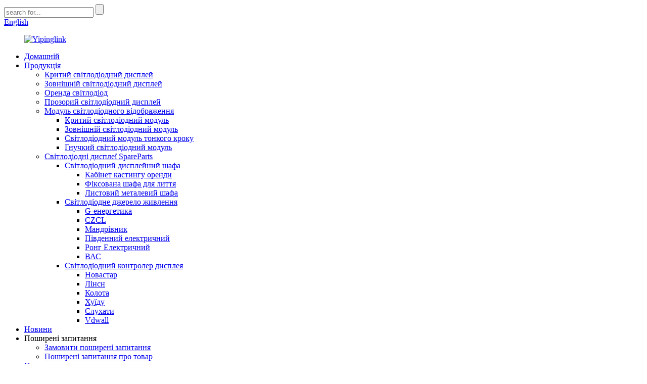

--- FILE ---
content_type: text/html
request_url: http://uk.yipinglink.com/fine-pitch-led-display-die-casting-cabinet-640x480-640x640-product/
body_size: 14579
content:
<!DOCTYPE html> <html dir="ltr" lang="uk"> <head> <meta charset="UTF-8"/> <!-- Google tag (gtag.js) --> <script async src="https://www.googletagmanager.com/gtag/js?id=AW-11128121153"></script> <script>
  window.dataLayer = window.dataLayer || [];
  function gtag(){dataLayer.push(arguments);}
  gtag('js', new Date());

  gtag('config', 'AW-11128121153');
</script>          <meta http-equiv="Content-Type" content="text/html; charset=UTF-8" /> <title>Китайський тонкий крок світлодіодний дисплей кастинг шафа 640x480 640 × 640 Виробник та постачальник | Іпінглійський</title> <meta property="fb:app_id" content="966242223397117" />  <meta name="viewport" content="width=device-width,initial-scale=1,minimum-scale=1,maximum-scale=1,user-scalable=no"> <link rel="apple-touch-icon-precomposed" href=""> <meta name="format-detection" content="telephone=no"> <meta name="apple-mobile-web-app-capable" content="yes"> <meta name="apple-mobile-web-app-status-bar-style" content="black"> <meta property="og:url" content="https://www.yipinglink.com/fine-pitch-led-display-die-casting-cabinet-640x480-640x640-product/"/> <meta property="og:title" content="China Fine Pitch LED Display Die Casting Cabinet 640X480 640×640 Manufacturer and Supplier | Yipinglian" /> <meta property="og:description" content="Specification    Module P1.25 / P1.538 / P1.667 / P1.86 / P1.875 / P2 / P2.5   Cabinet Size 640*480*48.5（mm）   Cabinet Weight 3.2kg   Cabinet Material Alufer   Single Cabinet Suit Number 6 modules per cabinet（Applicable module size 320 * 160mm）   Installation Hanging beam, fixed installation ..."/> <meta property="og:type" content="product"/> <meta property="og:image" content="https://www.yipinglink.com/uploads/Fine-Pitch-LED-Display-Die-Casting-Cabinet-640X480-640×640（图片1）.jpg"/> <meta property="og:site_name" content="https://www.yipinglink.com/"/> <link href="//cdn.globalso.com/yipinglink/style/global/style.css" rel="stylesheet" onload="this.onload=null;this.rel='stylesheet'"> <link href="//cdn.globalso.com/yipinglink/style/public/public.css" rel="stylesheet" onload="this.onload=null;this.rel='stylesheet'">  <link rel="shortcut icon" href="https://cdn.globalso.com/yipinglink/logo.png" /> <meta name="author" content="gd-admin"/> <meta name="description" itemprop="description" content="Модуль специфікації p1.25 / p1.538 / p1.667 / p1.86 / p1.875 / p2 / p2.5 Розмір шафи 640*480*48.5 （мм） вага шафи 3,2 кг шафи" />  <meta name="keywords" itemprop="keywords" content="Китайський світлодіодний дисплей, шафа для світлодіодного дисплея в приміщенні, повномасштабний світлодіодний дисплей, світлодіодна панель з високою роздільною здатністю, виробник світлодіодних контролерів, панель світлодіодного дисплея для реклами, світлодіодний екранний шафа, світлодіодна стінова шафа, водонепроникна шафа, фіксована шафа для лиття, світлодіодний дисплей, продукти" />  <link rel="canonical" href="https://www.yipinglink.com/fine-pitch-led-display-die-casting-cabinet-640x480-640x640-product/" />  <link href="//cdn.globalso.com/hide_search.css" rel="stylesheet"/><link href="//www.yipinglink.com/style/uk.html.css" rel="stylesheet"/><link rel="alternate" hreflang="uk" href="http://uk.yipinglink.com/" /></head> <body >  <div class="container"> <header class="web_head">     <div class="head_top">       <div class="layout">         <div class="head_right">           <div class="head-search">             <form  action="/search.php" method="get">           <input class="search-ipt" type="text" placeholder="search for..."  name="s" id="s" />           <input type="hidden" name="cat" value="490"/>           <input class="search-btn" type="submit"  id="searchsubmit" value="" />         <span id="btn-search"></span>         </form>           </div>           <div class="change-language ensemble">   <div class="change-language-info">     <div class="change-language-title medium-title">        <div class="language-flag language-flag-en"><a href="https://www.yipinglink.com/"><b class="country-flag"></b><span>English</span> </a></div>        <b class="language-icon"></b>      </div> 	<div class="change-language-cont sub-content">         <div class="empty"></div>     </div>   </div> </div> <!--theme244-->        </div>       </div>     </div>     <div class="head_layer">       <div class="layout">         <figure class="logo"><a href="/">                 <img src="https://cdn.globalso.com/yipinglink/e9b7c618.png" alt="Yipinglink">                 </a></figure>         <nav class="nav_wrap">           <ul class="head_nav">         <li><a href="/">Домашній</a></li> <li class="current-post-ancestor current-menu-parent"><a href="/products/">Продукція</a> <ul class="sub-menu"> 	<li><a href="/indoor-led-display/">Критий світлодіодний дисплей</a></li> 	<li><a href="/outdoor-led-display/">Зовнішній світлодіодний дисплей</a></li> 	<li><a href="/rental-led-display/">Оренда світлодіод</a></li> 	<li><a href="/transparent-led-display/">Прозорий світлодіодний дисплей</a></li> 	<li><a href="/led-display-module-products/">Модуль світлодіодного відображення</a> 	<ul class="sub-menu"> 		<li><a href="/indoor-led-module/">Критий світлодіодний модуль</a></li> 		<li><a href="/outdoor-led-module/">Зовнішній світлодіодний модуль</a></li> 		<li><a href="/fine-pitch-led-module/">Світлодіодний модуль тонкого кроку</a></li> 		<li><a href="/flexible-led-module/">Гнучкий світлодіодний модуль</a></li> 	</ul> </li> 	<li class="current-post-ancestor"><a href="/led-display-spareparts/">Світлодіодні дисплеї SpareParts</a> 	<ul class="sub-menu"> 		<li class="current-post-ancestor current-menu-parent"><a href="/led-display-cabinet/">Світлодіодний дисплейний шафа</a> 		<ul class="sub-menu"> 			<li><a href="/rental-die-casting-cabinet/">Кабінет кастингу оренди</a></li> 			<li class="current-post-ancestor current-menu-parent"><a href="/fixed-die-casting-cabinet/">Фіксована шафа для лиття</a></li> 			<li><a href="/sheet-metal-cabinet/">Листовий металевий шафа</a></li> 		</ul> </li> 		<li><a href="/led-power-supply/">Світлодіодне джерело живлення</a> 		<ul class="sub-menu"> 			<li><a href="/g-energy/">G-енергетика</a></li> 			<li><a href="/czcl/">CZCL</a></li> 			<li><a href="/meanwell/">Мандрівник</a></li> 			<li><a href="/south-electric/">Південний електричний</a></li> 			<li><a href="/rong-electric/">Ронг Електричний</a></li> 			<li><a href="/youyi-power/">ВАС</a></li> 		</ul> </li> 		<li><a href="/led-display-controller/">Світлодіодний контролер дисплея</a> 		<ul class="sub-menu"> 			<li><a href="/novastar-led-display/">Новастар</a></li> 			<li><a href="/linsn-led-display/">Лінсн</a></li> 			<li><a href="/colorlight-led-display/">Колота</a></li> 			<li><a href="/huidu/">Хуїду</a></li> 			<li><a href="/listen/">Слухати</a></li> 			<li><a href="/vdwall/">Vdwall</a></li> 		</ul> </li> 	</ul> </li> </ul> </li> <li><a href="/news/">Новини</a></li> <li><a>Поширені запитання</a> <ul class="sub-menu"> 	<li><a href="/order-faqs/">Замовити поширені запитання</a></li> 	<li><a href="/product-faqs/">Поширені запитання про товар</a></li> </ul> </li> <li><a href="/about-us/">Про нас</a></li> <li><a href="/contact-us/">Зв’яжіться з нами</a></li>       </ul>         </nav>       </div>     </div>   </header><div class="path_bar">     <div class="layout">       <ul>        <li> <a itemprop="breadcrumb" href="/">Домашній</a></li><li> <a itemprop="breadcrumb" href="/products/" title="Products">Продукція</a> </li><li> <a itemprop="breadcrumb" href="/led-display-spareparts/" title="LED Display Spareparts">Світлодіодні дисплеї SpareParts</a> </li><li> <a itemprop="breadcrumb" href="/led-display-cabinet/" title="LED Display Cabinet">Світлодіодний дисплейний шафа</a> </li><li> <a itemprop="breadcrumb" href="/fixed-die-casting-cabinet/" title="Fixed Die Casting Cabinet">Фіксована шафа для лиття</a> </li></li>       </ul>     </div>   </div> <section class="web_main page_main">   <div class="layout">    <aside class="aside">   <section class="aside-wrap">     <section class="side-widget">     <div class="side-tit-bar">       <h4 class="side-tit">Категорії</h4>     </div>     <ul class="side-cate">       <li><a href="/indoor-led-display/">Критий світлодіодний дисплей</a></li> <li><a href="/outdoor-led-display/">Зовнішній світлодіодний дисплей</a></li> <li><a href="/rental-led-display/">Оренда світлодіод</a></li> <li><a href="/transparent-led-display/">Прозорий світлодіодний дисплей</a></li> <li><a href="/led-display-module-products/">Модуль світлодіодного відображення</a> <ul class="sub-menu"> 	<li><a href="/indoor-led-module/">Критий світлодіодний модуль</a></li> 	<li><a href="/outdoor-led-module/">Зовнішній світлодіодний модуль</a></li> 	<li><a href="/fine-pitch-led-module/">Світлодіодний модуль тонкого кроку</a></li> 	<li><a href="/flexible-led-module/">Гнучкий світлодіодний модуль</a></li> </ul> </li> <li class="current-post-ancestor"><a href="/led-display-spareparts/">Світлодіодні дисплеї SpareParts</a> <ul class="sub-menu"> 	<li class="current-post-ancestor current-menu-parent"><a href="/led-display-cabinet/">Світлодіодний дисплейний шафа</a> 	<ul class="sub-menu"> 		<li><a href="/rental-die-casting-cabinet/">Кабінет кастингу оренди</a></li> 		<li class="current-post-ancestor current-menu-parent"><a href="/fixed-die-casting-cabinet/">Фіксована шафа для лиття</a></li> 		<li><a href="/sheet-metal-cabinet/">Листовий металевий шафа</a></li> 	</ul> </li> 	<li><a href="/led-power-supply/">Світлодіодне джерело живлення</a> 	<ul class="sub-menu"> 		<li><a href="/g-energy/">G-енергетика</a></li> 		<li><a href="/czcl/">CZCL</a></li> 		<li><a href="/meanwell/">Мандрівник</a></li> 		<li><a href="/south-electric/">Південний електричний</a></li> 		<li><a href="/rong-electric/">Ронг Електричний</a></li> 		<li><a href="/youyi-power/">ВАС</a></li> 	</ul> </li> 	<li><a href="/led-display-controller/">Світлодіодний контролер дисплея</a> 	<ul class="sub-menu"> 		<li><a href="/novastar-led-display/">Новастар</a></li> 		<li><a href="/linsn-led-display/">Лінсн</a></li> 		<li><a href="/colorlight-led-display/">Колота</a></li> 		<li><a href="/huidu/">Хуїду</a></li> 		<li><a href="/listen/">Слухати</a></li> 		<li><a href="/vdwall/">Vdwall</a></li> 	</ul> </li> </ul> </li>     </ul>   </section>   <div class="side-widget">     <div class="side-tit-bar">       <h2 class="side-tit">Популярні продукти</h2>     </div>     <div class="side-product-items">       <div class="items_content">         <ul >                     <li class="side_product_item">             <figure> <a  class="item-img" href="/fine-pitch-aluminum-cabinet-available-for-rental-led-display-p1-538-product/"><img src="https://cdn.globalso.com/yipinglink/640480主图031-300x300.jpg" alt="Алюмінієвий шафа тонкого кроку доступний для прокату світлодіодного дисплея P1.538"></a>               <figcaption>                 <div class="item_text"><a href="/fine-pitch-aluminum-cabinet-available-for-rental-led-display-p1-538-product/">Алюмінієвий шафа з тонкою висотою для прокату ...</a></div>               </figcaption>             </figure>             <a href="/fine-pitch-aluminum-cabinet-available-for-rental-led-display-p1-538-product/" class="add-friend"></a> </li>                     <li class="side_product_item">             <figure> <a  class="item-img" href="/indoor-p2-5-full-color-high-definition-indoor-concert-led-display-screen-product/"><img src="https://cdn.globalso.com/yipinglink/12010043-300x300.jpg" alt="Внутрішній P2.5 Повна кольорова висока визначення в приміщенні концертного екрана дисплея в приміщенні"></a>               <figcaption>                 <div class="item_text"><a href="/indoor-p2-5-full-color-high-definition-indoor-concert-led-display-screen-product/">Критий P2.5 Повна кольорова висока визначення в приміщенні ...</a></div>               </figcaption>             </figure>             <a href="/indoor-p2-5-full-color-high-definition-indoor-concert-led-display-screen-product/" class="add-friend"></a> </li>                     <li class="side_product_item">             <figure> <a  class="item-img" href="/lower-price-vertical-indoor-led-flexible-module-advertising-waterproof-flexible-led-module-product/"><img src="https://cdn.globalso.com/yipinglink/1108-300x300.jpg" alt="Нижча ціна Вертикальний внутрішній світлодіодний гнучкий модуль Реклама водонепроникна гнучкий світлодіодний модуль"></a>               <figcaption>                 <div class="item_text"><a href="/lower-price-vertical-indoor-led-flexible-module-advertising-waterproof-flexible-led-module-product/">Нижча ціна Вертикальний світлодіодний гнучкий модуль Adve ...</a></div>               </figcaption>             </figure>             <a href="/lower-price-vertical-indoor-led-flexible-module-advertising-waterproof-flexible-led-module-product/" class="add-friend"></a> </li>                     <li class="side_product_item">             <figure> <a  class="item-img" href="/rental-led-video-wall-die-casting-cabinet-p3-91-p4-81-500x500mm-500x1000mm-product/"><img src="https://cdn.globalso.com/yipinglink/Rental-LED-Video-Wall-Die-Casting-Cabinet-P3.91-P4.81-500×500mm-500×1000mm（图片7）-300x300.jpg" alt="Оренда світлодіодна відео стінка шафа для лиття P3.91 P4.81 500 × 500 мм 500 × 1000 мм"></a>               <figcaption>                 <div class="item_text"><a href="/rental-led-video-wall-die-casting-cabinet-p3-91-p4-81-500x500mm-500x1000mm-product/">Оренда світлодіодна відео -стінка шафа для лиття P3.91 P4.8 ...</a></div>               </figcaption>             </figure>             <a href="/rental-led-video-wall-die-casting-cabinet-p3-91-p4-81-500x500mm-500x1000mm-product/" class="add-friend"></a> </li>                     <li class="side_product_item">             <figure> <a  class="item-img" href="/curved-rental-die-casting-cabinet-500x500mm-500x1000mm-with-curved-locks-product/"><img src="https://cdn.globalso.com/yipinglink/Curved-Rental-Die-Casting-Cabinet-500×500mm-500×1000mm-With-Curved-Locks（图片2）-300x300.jpg" alt="Вигнута прокатна шафа для лиття 500 × 500 мм 500 × 1000 мм з вигнутими замками"></a>               <figcaption>                 <div class="item_text"><a href="/curved-rental-die-casting-cabinet-500x500mm-500x1000mm-with-curved-locks-product/">Вигнута прокатна шафа для лиття 500 × 500 мм 500 × 1000 ...</a></div>               </figcaption>             </figure>             <a href="/curved-rental-die-casting-cabinet-500x500mm-500x1000mm-with-curved-locks-product/" class="add-friend"></a> </li>                     <li class="side_product_item">             <figure> <a  class="item-img" href="/high-quality-indoor-full-color-video-p2-small-pixel-pitch-led-display-module-product/"><img src="https://cdn.globalso.com/yipinglink/196-300x300.jpg" alt="Високоякісне в приміщенні повне кольорове відео P2 Маленький модуль дисплея з великим крок Pixel Pitch"></a>               <figcaption>                 <div class="item_text"><a href="/high-quality-indoor-full-color-video-p2-small-pixel-pitch-led-display-module-product/">Високоякісне в приміщенні повне кольорове відео P2 невеликий піксель ...</a></div>               </figcaption>             </figure>             <a href="/high-quality-indoor-full-color-video-p2-small-pixel-pitch-led-display-module-product/" class="add-friend"></a> </li>                     <li class="side_product_item">             <figure> <a  class="item-img" href="/outdoor-high-refresh-p3-91-rental-led-display-module-open-space-product/"><img src="https://cdn.globalso.com/yipinglink/154-300x300.jpg" alt="Зовнішній високий оновлення P3.91 Оренда світлодіодного дисплея Модуль Відкритий простір"></a>               <figcaption>                 <div class="item_text"><a href="/outdoor-high-refresh-p3-91-rental-led-display-module-open-space-product/">Зовнішній оновлення P3.91 Модуль прокату світлодіодного дисплея ...</a></div>               </figcaption>             </figure>             <a href="/outdoor-high-refresh-p3-91-rental-led-display-module-open-space-product/" class="add-friend"></a> </li>                     <li class="side_product_item">             <figure> <a  class="item-img" href="/outdoor-waterproof-p4-81-led-display-rental-panel-commercial-led-giant-screen-product/"><img src="https://cdn.globalso.com/yipinglink/143-300x300.jpg" alt="Зовнішній водонепроникний P4.81 Світлодіодний дисплей комерційне світлодіод"></a>               <figcaption>                 <div class="item_text"><a href="/outdoor-waterproof-p4-81-led-display-rental-panel-commercial-led-giant-screen-product/">Зовнішній водонепроникний P4.81 Світлодіодний дисплей Панель прокату CO ...</a></div>               </figcaption>             </figure>             <a href="/outdoor-waterproof-p4-81-led-display-rental-panel-commercial-led-giant-screen-product/" class="add-friend"></a> </li>                     <li class="side_product_item">             <figure> <a  class="item-img" href="/p5-indoor-advertising-led-display-screen-video-wall-product/"><img src="https://cdn.globalso.com/yipinglink/136-300x300.jpg" alt="P5 в приміщенні реклами світлодіодного дисплея відео стіна"></a>               <figcaption>                 <div class="item_text"><a href="/p5-indoor-advertising-led-display-screen-video-wall-product/">P5 в приміщенні реклами світлодіодного дисплея відео стіна</a></div>               </figcaption>             </figure>             <a href="/p5-indoor-advertising-led-display-screen-video-wall-product/" class="add-friend"></a> </li>                     <li class="side_product_item">             <figure> <a  class="item-img" href="/p6-67-full-color-outdoor-led-video-wall-panel-outdoor-led-display-full-color-led-display-screen-product/"><img src="https://cdn.globalso.com/yipinglink/123-300x300.jpg" alt="P6.67 Повна кольорова зовнішня світлодіодна панель стін на відкритому світлодіодному дисплеї Повна кольорова світлодіодна дисплея"></a>               <figcaption>                 <div class="item_text"><a href="/p6-67-full-color-outdoor-led-video-wall-panel-outdoor-led-display-full-color-led-display-screen-product/">P6.67 Повна кольорова світлодіодна світлодіодна панель стін випереджає ...</a></div>               </figcaption>             </figure>             <a href="/p6-67-full-color-outdoor-led-video-wall-panel-outdoor-led-display-full-color-led-display-screen-product/" class="add-friend"></a> </li>                   </ul>       </div>     </div>   </div>     </section> </aside>    <section class="main">       <h1 class="page_title">Світлодіодний дисплей з вишуканим кастингом 640x480 640 × 640</h1>       <!-- product info -->       <section class="product-intro">         <div class="product-view" >            <!-- Piliang S-->                     <!-- Piliang E-->                     <div class="product-image"> <a class="cloud-zoom" id="zoom1" data-zoom="adjustX:0, adjustY:0" href="https://cdn.globalso.com/yipinglink/Fine-Pitch-LED-Display-Die-Casting-Cabinet-640X480-640×640（图片1）.jpg"> <img src="https://cdn.globalso.com/yipinglink/Fine-Pitch-LED-Display-Die-Casting-Cabinet-640X480-640×640（图片1）.jpg" itemprop="image" title="" alt="Світлодіодний дисплей з кастингом шафи 640x480 640 × 640 представлене зображення" style="width:100%" /></a> </div>                     <div  style="position:relative; width:100%;">             <div class="image-additional">               <ul class="swiper-wrapper">                                 <li class="swiper-slide image-item current"> <a class="cloud-zoom-gallery item"  href="https://cdn.globalso.com/yipinglink/Fine-Pitch-LED-Display-Die-Casting-Cabinet-640X480-640×640（图片1）.jpg" data-zoom="useZoom:zoom1, smallImage:https://cdn.globalso.com/yipinglink/Fine-Pitch-LED-Display-Die-Casting-Cabinet-640X480-640×640（图片1）.jpg" title=""><img src="https://cdn.globalso.com/yipinglink/Fine-Pitch-LED-Display-Die-Casting-Cabinet-640X480-640×640（图片1）-300x300.jpg" alt="Світлодіодний дисплей з вишуканим кастингом 640x480 640 × 640" /></a> </li>                                 <li class="swiper-slide image-item"> <a class="cloud-zoom-gallery item"  href="https://cdn.globalso.com/yipinglink/Fine-Pitch-LED-Display-Die-Casting-Cabinet-640X480-640×640（图片2）.jpg" data-zoom="useZoom:zoom1, smallImage:https://cdn.globalso.com/yipinglink/Fine-Pitch-LED-Display-Die-Casting-Cabinet-640X480-640×640（图片2）.jpg" title=""><img src="https://cdn.globalso.com/yipinglink/Fine-Pitch-LED-Display-Die-Casting-Cabinet-640X480-640×640（图片2）-300x300.jpg" alt="Світлодіодний дисплей з вишуканим кастингом 640x480 640 × 640" /></a> </li>                                 <li class="swiper-slide image-item"> <a class="cloud-zoom-gallery item"  href="https://cdn.globalso.com/yipinglink/Fine-Pitch-LED-Display-Die-Casting-Cabinet-640X480-640×640（图片3）.jpg" data-zoom="useZoom:zoom1, smallImage:https://cdn.globalso.com/yipinglink/Fine-Pitch-LED-Display-Die-Casting-Cabinet-640X480-640×640（图片3）.jpg" title=""><img src="https://cdn.globalso.com/yipinglink/Fine-Pitch-LED-Display-Die-Casting-Cabinet-640X480-640×640（图片3）-300x300.jpg" alt="Світлодіодний дисплей з вишуканим кастингом 640x480 640 × 640" /></a> </li>                                 <li class="swiper-slide image-item"> <a class="cloud-zoom-gallery item"  href="https://cdn.globalso.com/yipinglink/Fine-Pitch-LED-Display-Die-Casting-Cabinet-640X480-640×640（图片4）.jpg" data-zoom="useZoom:zoom1, smallImage:https://cdn.globalso.com/yipinglink/Fine-Pitch-LED-Display-Die-Casting-Cabinet-640X480-640×640（图片4）.jpg" title=""><img src="https://cdn.globalso.com/yipinglink/Fine-Pitch-LED-Display-Die-Casting-Cabinet-640X480-640×640（图片4）-300x300.jpg" alt="Світлодіодний дисплей з вишуканим кастингом 640x480 640 × 640" /></a> </li>                                 <li class="swiper-slide image-item"> <a class="cloud-zoom-gallery item"  href="https://cdn.globalso.com/yipinglink/Fine-Pitch-LED-Display-Die-Casting-Cabinet-640X480-640×640（图片5）.jpg" data-zoom="useZoom:zoom1, smallImage:https://cdn.globalso.com/yipinglink/Fine-Pitch-LED-Display-Die-Casting-Cabinet-640X480-640×640（图片5）.jpg" title=""><img src="https://cdn.globalso.com/yipinglink/Fine-Pitch-LED-Display-Die-Casting-Cabinet-640X480-640×640（图片5）-300x300.jpg" alt="Світлодіодний дисплей з вишуканим кастингом 640x480 640 × 640" /></a> </li>                                 <li class="swiper-slide image-item"> <a class="cloud-zoom-gallery item"  href="https://cdn.globalso.com/yipinglink/Fine-Pitch-LED-Display-Die-Casting-Cabinet-640X480-640×640（图片6）.jpg" data-zoom="useZoom:zoom1, smallImage:https://cdn.globalso.com/yipinglink/Fine-Pitch-LED-Display-Die-Casting-Cabinet-640X480-640×640（图片6）.jpg" title=""><img src="https://cdn.globalso.com/yipinglink/Fine-Pitch-LED-Display-Die-Casting-Cabinet-640X480-640×640（图片6）-300x300.jpg" alt="Світлодіодний дисплей з вишуканим кастингом 640x480 640 × 640" /></a> </li>                                 <li class="swiper-slide image-item"> <a class="cloud-zoom-gallery item"  href="https://cdn.globalso.com/yipinglink/Fine-Pitch-LED-Display-Die-Casting-Cabinet-640X480-640×640（图片7）.jpg" data-zoom="useZoom:zoom1, smallImage:https://cdn.globalso.com/yipinglink/Fine-Pitch-LED-Display-Die-Casting-Cabinet-640X480-640×640（图片7）.jpg" title=""><img src="https://cdn.globalso.com/yipinglink/Fine-Pitch-LED-Display-Die-Casting-Cabinet-640X480-640×640（图片7）-300x300.jpg" alt="Світлодіодний дисплей з вишуканим кастингом 640x480 640 × 640" /></a> </li>                                 <li class="swiper-slide image-item"> <a class="cloud-zoom-gallery item"  href="https://cdn.globalso.com/yipinglink/Fine-Pitch-LED-Display-Die-Casting-Cabinet-640X480-640×640（图片8）.jpg" data-zoom="useZoom:zoom1, smallImage:https://cdn.globalso.com/yipinglink/Fine-Pitch-LED-Display-Die-Casting-Cabinet-640X480-640×640（图片8）.jpg" title=""><img src="https://cdn.globalso.com/yipinglink/Fine-Pitch-LED-Display-Die-Casting-Cabinet-640X480-640×640（图片8）-300x300.jpg" alt="Світлодіодний дисплей з вишуканим кастингом 640x480 640 × 640" /></a> </li>                               </ul>               <div class="swiper-pagination swiper-pagination-white"></div>             </div>             <div class="swiper-button-next swiper-button-white"></div>             <div class="swiper-button-prev swiper-button-white"></div>           </div>         </div>         <section class="product-summary">           <div class="product-meta">             <h3>Короткий опис:</h3>             <div><ul> <li><span style="font-size: medium;">Загальна конструкція модуля, ультра невеликий відстань, ультра висока точність, може відповідати внутрішньою та зовнішньою дугою, магнітним притяганням модуля, швидкою установкою.</span></li> <li><span style="font-size: medium;">Його можна використовувати з 640 * 640, 320 * 480 та 320 * 640.</span></li> </ul> </div>             <br />                                   </div>                 <div class="product-btn-wrap">          <a href="javascript:" class="email">Запит зараз</a>          <!--       <a href="javascript:" class="priduct_btn_inquiry add_email12" style="position: relative;--> <!--    display: inline-block;--> <!--    margin: 0 0 7px 7px;--> <!--    padding: 0 10px;--> <!--    background: #2cabdf;--> <!--    color: #fff;--> <!--    vertical-align: top;--> <!--    text-transform: uppercase;--> <!--    font-size: 16px;--> <!--    line-height: 33px;--> <!--">INQUIRY NOW</a>-->          <a href="https://api.whatsapp.com/send?phone=8619806716457" class="whatsapp11">WhatsApp</a>          <a href="mailto:yipinglink@foxmail.com" class="email11">Електронна пошта</a>                         </div>                   <div class="share-this">             <div class="addthis_sharing_toolbox"></div>             </div>         </section>       </section>       <section class="tab-content-wrap product-detail">         <div class="tab-title-bar detail-tabs">           <h2 class="tab-title title current"><span>Деталі продукту</span></h2>                                          <h2 class="tab-title title"><span>Теги продукту</span></h2>                   </div>         <section class="tab-panel-wrap">           <section class="tab-panel disabled entry">             <section class="tab-panel-content">                                           <div class="fl-builder-content fl-builder-content-3451 fl-builder-content-primary fl-builder-global-templates-locked" data-post-id="3451"><div id="backllu" class="fl-row fl-row-full-width fl-row-bg-none fl-node-640fe273a4e19" data-node="640fe273a4e19"> 	<div class="fl-row-content-wrap"> 				<div class="fl-row-content fl-row-full-width fl-node-content"> 		 <div class="fl-col-group fl-node-640fe273a51f6 fl-col-group-equal-height fl-col-group-align-bottom" data-node="640fe273a51f6"> 			<div class="fl-col fl-node-640fe273a5233" data-node="640fe273a5233" style="width: 100%;"> 	<div class="fl-col-content fl-node-content"> 	<div class="fl-module fl-module-heading fl-node-640fe273a5270" data-node="640fe273a5270" data-animation-delay="0.0"> 	<div class="fl-module-content fl-node-content"> 		<h3 class="fl-heading"> 		<span class="fl-heading-text">Специфікація</span> 	</h3>	</div> </div><div class="fl-module fl-module-rich-text fl-node-641963ac725ca" data-node="641963ac725ca" data-animation-delay="0.0"> 	<div class="fl-module-content fl-node-content"> 		<div class="fl-rich-text"> 	<table border="1" cellspacing="0" cellpadding="0" align="left"> <tbody> <tr> <td valign="top" width="236"><span style="font-size: medium;">Модуль</span></td> <td valign="top" width="317"><span style="font-size: medium;">P1.25 / p1.538 / p1.667 / p1.86 / p1.875 / p2 / p2.5</span></td> </tr> <tr> <td valign="top" width="236"><span style="font-size: medium;">Розмір шафи</span></td> <td valign="top" width="317"><span style="font-size: medium;">640*480*48.5 （MM）</span></td> </tr> <tr> <td valign="top" width="236"><span style="font-size: medium;">Вага кабінету</span></td> <td valign="top" width="317"><span style="font-size: medium;">3,2 кг</span></td> </tr> <tr> <td valign="top" width="236"><span style="font-size: medium;">Матеріал кабінету</span></td> <td valign="top" width="317"><span style="font-size: medium;">Алюфер</span></td> </tr> <tr> <td valign="top" width="236"><span style="font-size: medium;">Номер костюма одиночного шафи</span></td> <td valign="top" width="317"><span style="font-size: medium;">6 модулів на шафу （застосовний розмір модуля 320 * 160 мм）</span></td> </tr> <tr> <td valign="top" width="236"><span style="font-size: medium;">Встановлення</span></td> <td valign="top" width="317"><span style="font-size: medium;">Висячий промінь, фіксована установка</span></td> </tr> <tr> <td valign="top" width="236"><span style="font-size: medium;">Використання навколишнього середовища</span></td> <td valign="top" width="317"><span style="font-size: medium;">В приміщенні</span></td> </tr> <tr> <td valign="top" width="236"><span style="font-size: medium;">Стандартні аксесуари</span></td> <td valign="top" width="317"><span style="font-size: medium;">4 швидкі замки</span></p> <p><span style="font-size: medium;">2 шпильки для розміщення</span></p> <p><span style="font-size: medium;">2 позиціонування скляних намистин</span></p> <p><span style="font-size: medium;">2 смужки потужності</span></p> <p><span style="font-size: medium;">1 Підключення шматка.</span></p> <p><span style="font-size: medium;">（Примітка: Не включайте магніти та гвинти）</span></td> </tr> </tbody> </table> </div>	</div> </div>	</div> </div>	</div> 		</div> 	</div> </div><div id="backllu" class="fl-row fl-row-full-width fl-row-bg-none fl-node-64196f3bb2330" data-node="64196f3bb2330"> 	<div class="fl-row-content-wrap"> 				<div class="fl-row-content fl-row-full-width fl-node-content"> 		 <div class="fl-col-group fl-node-64196f3bb2573 fl-col-group-equal-height fl-col-group-align-bottom" data-node="64196f3bb2573"> 			<div class="fl-col fl-node-64196f3bb25b1" data-node="64196f3bb25b1" style="width: 100%;"> 	<div class="fl-col-content fl-node-content"> 	<div class="fl-module fl-module-heading fl-node-64196f3bb25ed" data-node="64196f3bb25ed" data-animation-delay="0.0"> 	<div class="fl-module-content fl-node-content"> 		<h3 class="fl-heading"> 		<span class="fl-heading-text">Картинки</span> 	</h3>	</div> </div><div class="fl-module fl-module-photo fl-node-64197142cbe59" data-node="64197142cbe59" data-animation-delay="0.0"> 	<div class="fl-module-content fl-node-content"> 		<div class="fl-photo fl-photo-align-center" itemscope itemtype="http://schema.org/ImageObject"> 	<div class="fl-photo-content fl-photo-img-jpg"> 				<img class="fl-photo-img wp-image-3478" src="//www.yipinglink.com/uploads/Fine-Pitch-LED-Display-Die-Casting-Cabinet-640X480-640×640（图片10）.jpg" alt="Світлодіодний дисплей з вишуканим кастингом шафа 640x480 640 × 640 （图片 10）" itemprop="image"  /> 		     			</div> 	</div>	</div> </div><div class="fl-module fl-module-photo fl-node-6419715dc0601" data-node="6419715dc0601" data-animation-delay="0.0"> 	<div class="fl-module-content fl-node-content"> 		<div class="fl-photo fl-photo-align-center" itemscope itemtype="http://schema.org/ImageObject"> 	<div class="fl-photo-content fl-photo-img-jpg"> 				<img class="fl-photo-img wp-image-3479" src="//www.yipinglink.com/uploads/Fine-Pitch-LED-Display-Die-Casting-Cabinet-640X480-640×640（图片9）.jpg" alt="Світлодіодний дисплей з вишуканим кастингом 640x480 640 × 640 （图片 9）" itemprop="image"  /> 		     			</div> 	</div>	</div> </div>	</div> </div>	</div> 		</div> 	</div> </div></div><!--<div id="downaspdf">                     <a title="Download this Product as PDF" href="/downloadpdf.php?id=3451" rel="external nofollow"><span>Download as PDF</span></a>                 </div>-->                            <div class="clear"></div>                                                         <hr>               <li><b>Попередній:</b>                 <a href="/youyi-yy-d-200-5-pfc-k-series-5v-40a-led-power-supply-product/" rel="prev">Youyi yy-d-200-5-pfc-k серії 5v 40a 100 ~ 240V світлодіодний блок живлення</a>              </li>               <li><b>Далі:</b>                 <a href="/youyi-yy-d-300-5-type-i-5v-60a-led-power-supply-product/" rel="next">Youyi yy-d-300-5 типу I 5v 60a 100 ~ 240 В світлодіодного джерела живлення</a>              </li>               <hr>                           </section>           </section>                                          <section class="tab-panel disabled entry">             <section class="tab-panel-content">                           </section>           </section>                   </section>       </section>       <!--<section id="send-email" class="inquiry-form-wrap ct-inquiry-form"><script type="text/javascript" src="//www.globalso.site/form.js"></script><div class="ad_prompt">Write your message here and send it to us</div></section>-->       <div class="goods-may-like">         <h2 class="title">Категорії продуктів</h2>         <div class="layer-bd">             <div class="swiper-slider">         <ul class="swiper-wrapper">                               <li class="swiper-slide product_item">             <figure> <span class="item_img"> <img src="https://cdn.globalso.com/yipinglink/Indoor-Outdoor-960×960-Die-Casting-Aluminum-Cabinet（图片1）-300x300.jpg" alt="Зовнішній відкритий 960 × 960 Алюмінієвий шафа для лиття на модуль розміром 320 × 160 мм"><a href="/indoor-outdoor-960x960-die-casting-aluminum-cabinet-for-320x160mm-size-module-product/" title="Indoor Outdoor 960×960 Die Casting Aluminum Cabinet For 320×160mm Size Module"></a> </span>               <figcaption>                 <h3 class="item_title"><a href="/indoor-outdoor-960x960-die-casting-aluminum-cabinet-for-320x160mm-size-module-product/" title="Indoor Outdoor 960×960 Die Casting Aluminum Cabinet For 320×160mm Size Module">Внутрішній відкритий 960 × 960 Алюмінієва кабіна лиття ...</a></h3>               </figcaption>             </figure>           </li>                     <li class="swiper-slide product_item">             <figure> <span class="item_img"> <img src="https://cdn.globalso.com/yipinglink/Die-Casting-MG-Cabinet-960×960（图片4）-300x300.jpg" alt="Реклама фіксована установка світлодіодного дисплея Кастинг Mg Chainet 960 × 960"><a href="/advertising-fixed-installation-led-display-die-casting-mg-cabinet-960x960-product/" title="Advertising Fixed Installation LED Display Die Casting MG Cabinet 960×960"></a> </span>               <figcaption>                 <h3 class="item_title"><a href="/advertising-fixed-installation-led-display-die-casting-mg-cabinet-960x960-product/" title="Advertising Fixed Installation LED Display Die Casting MG Cabinet 960×960">Реклама фіксована інсталяційна світлодіодна дисплея ...</a></h3>               </figcaption>             </figure>           </li>                     <li class="swiper-slide product_item">             <figure> <span class="item_img"> <img src="https://cdn.globalso.com/yipinglink/Die-Casting-Cabinet-960×960（图片4）-300x300.jpg" alt="P2.5 P4 P5 P6 P8 P10 шафа для лиття 960 × 960"><a href="/p2-5-p4-p5-p6-p8-p10-die-casting-cabinet-960x960-product/" title="P2.5 P4 P5 P6 P8 P10 Die Casting Cabinet 960×960"></a> </span>               <figcaption>                 <h3 class="item_title"><a href="/p2-5-p4-p5-p6-p8-p10-die-casting-cabinet-960x960-product/" title="P2.5 P4 P5 P6 P8 P10 Die Casting Cabinet 960×960">P2.5 P4 P5 P6 P8 P10 шафа для лиття 960 × 960</a></h3>               </figcaption>             </figure>           </li>                     <li class="swiper-slide product_item">             <figure> <span class="item_img"> <img src="https://cdn.globalso.com/yipinglink/640C-1-300x300.jpg" alt="640 × 640 в приміщенні та зовнішній шафа з алюмінієвої штампування для модуля 320x160mm"><a href="/640x640-indoor-and-outdoor-ledc-aluminum-die-casting-cabinet-for-320x160mm-module-size-product/" title="640&#215;640 Indoor And Outdoor LEDC Aluminum Die Casting Cabinet For 320x160mm Module Size"></a> </span>               <figcaption>                 <h3 class="item_title"><a href="/640x640-indoor-and-outdoor-ledc-aluminum-die-casting-cabinet-for-320x160mm-module-size-product/" title="640&#215;640 Indoor And Outdoor LEDC Aluminum Die Casting Cabinet For 320x160mm Module Size">640 × 640 в приміщенні та зовнішній LEDC Алюміній D ...</a></h3>               </figcaption>             </figure>           </li>                     <li class="swiper-slide product_item">             <figure> <span class="item_img"> <img src="https://cdn.globalso.com/yipinglink/576F（图片1）-300x300.jpg" alt="P3 P4.8 P6 в приміщенні та відкритий штамп алюмінієвого шафи 576*576"><a href="/p3-p4-8-p6-indoor-and-outdoor-die-casting-aluminum-cabinet-576576-product/" title="P3 P4.8 P6 Indoor and Outdoor Die Casting Aluminum Cabinet 576*576"></a> </span>               <figcaption>                 <h3 class="item_title"><a href="/p3-p4-8-p6-indoor-and-outdoor-die-casting-aluminum-cabinet-576576-product/" title="P3 P4.8 P6 Indoor and Outdoor Die Casting Aluminum Cabinet 576*576">P3 P4.8 P6 в приміщенні та відкритих випускниках кастингу ...</a></h3>               </figcaption>             </figure>           </li>                             </ul>         </div>         <div class="swiper-control">               <span class="swiper-button-prev"></span>               <span class="swiper-button-next"></span>             </div>             </div>       </div>       </section>   </div> </section> <div class="clear"></div> <!--<section class="company_subscribe">--> <!--    <div class="layout flex_row">--> <!--      <div class="subscribe_cont wow fadeInLeftA">--> <!--        <h2 class="subscribe_title">Want the best offer ?</h2>--> <!--        <p class="subscribe_desc">Contact us now</p>--> <!--      </div>--> <!--      <div class="learn_more wow fadeInRightA">--> <!--        <a href="javascript:" class="sys_btn button">Inquiry Now<br>Reply to you as soon as possible</a>--> <!--      </div>--> <!--    </div>--> <!--  </section>-->  <footer class="web_footer">     <div class="foot_service">     <div class="layout">       <div class="foot_items">         <div class="foot_item foot_item_nav wow fadeInLeftA" data-wow-delay=".1s">           <h3 class="title">Навігація</h3>           <div class="foot_item_bd">             <ul class="foot_txt_list">             <li><a href="/contact-us/">Зв’яжіться з нами</a></li> <li><a href="/about-us/">Про нас</a></li> <li><a href="/order-faqs/">Поширені запитання</a></li> <li><a href="/news/">Новини</a></li>             </ul>           </div>         </div>         <div class="foot_item foot_item_product wow fadeInLeftA" data-wow-delay=".2s">           <h3 class="title">Продукція</h3>           <div class="foot_item_bd">             <ul class="foot_txt_list">             <li><a href="/indoor-led-display/">Критий світлодіодний дисплей</a></li> <li><a href="/outdoor-led-display/">Зовнішній світлодіодний дисплей</a></li> <li><a href="/rental-led-display/">Оренда світлодіод</a></li> <li><a href="/transparent-led-display/">Прозорий світлодіодний дисплей</a></li> <li><a href="/led-display-module-products/">Модуль світлодіодного відображення</a></li> <li class="current-post-ancestor"><a href="/led-display-spareparts/">Світлодіодні дисплеї SpareParts</a></li>             </ul>           </div>         </div>         <div class="foot_item foot_item_follow wow fadeInLeftA" data-wow-delay=".3s">           <div class="foot_item_bd">             <ul class="foot_sns">                             <li><a target="_blank" href="https://www.facebook.com/"><span class="sns_ico"><img src="https://cdn.globalso.com/yipinglink/facebook.png" alt="Facebook"></span><span class="sns_name">Facebook</span></a></li>                             <li><a target="_blank" href=""><span class="sns_ico"><img src="https://cdn.globalso.com/yipinglink/linkedin.png" alt="LinkedIn"></span><span class="sns_name">LinkedIn</span></a></li>                             <li><a target="_blank" href=""><span class="sns_ico"><img src="https://cdn.globalso.com/yipinglink/twitter.png" alt="твіттер"></span><span class="sns_name">твіттер</span></a></li>                             <li><a target="_blank" href="https://www.youtube.com/@yipinglink-led-display/featured"><span class="sns_ico"><img src="https://cdn.globalso.com/yipinglink/youtube.png" alt="YouTube"></span><span class="sns_name">YouTube</span></a></li>                                  </ul>           </div>         </div>         <div class="foot_item foot_item_contact wow fadeInLeftA" data-wow-delay=".4s">           <h3 class="title">Зв’яжіться з нами</h3>           <div class="foot_item_bd">             <address>             <ul>                             <li><span class="item_label">WeChat:</span><span class="item_val"><a class="tel_link">Yipinglink</a></span></li>             <li><span class="item_label">WhatsApp:</span><span class="item_val"><a href="https://api.whatsapp.com/send?phone=8619806716457" target="_blank">+86 19806716457</a></span></li>              <li><span class="item_label">Електронна пошта:</span><span class="item_val"><a href="mailto:yipinglink@foxmail.com">yipinglink@foxmail.com</a></span></li>               <li><span class="item_label">Адреса:</span><span class="item_val">Будівництво 1, будівля технологій GEYA, вулиця Матян, район Гуанмін, Шеньчжень, Гуандун.</span></li>            </ul>             </address>           </div>         </div>       </div>     </div>     </div>     <div class="copyright">© Copyright - 2010-2024: Усі права захищені.<a href="/sitemap.xml">Мая</a>,          <!--<a href='https://www.yipinglink.com/professional-factory-supplier-china/' title='Professional factory supplier China'>Professional factory supplier China</a>,  <a href='https://www.yipinglink.com/best-price/' title='Best price'>Best price</a>,  <a href='https://www.yipinglink.com/full-color-led-display-2/' title='Full color LED display'>Full color LED display</a>,  <a href='https://www.yipinglink.com/china-led-display/' title='China LED Display'>China LED Display</a>,  <a href='https://www.yipinglink.com/led-video-wall/' title='Led Video Wall'>Led Video Wall</a>,  <a href='https://www.yipinglink.com/led-screen-cabinet/' title='LED screen cabinet'>LED screen cabinet</a>, -->         <a href="/indoor-p2-5-led-display/">Критий світлодіодний дисплей P2.5</a>,         <a href="/outdoor-p10-led-display/">Зовнішній світлодіодний дисплей P10</a>,         <a href="/p3-91-rental-led-video-wall/">P3.91 Оренда світлодіодної стіни</a>,         <a href="/led-display-module/">Модуль світлодіодного відображення</a>,<a href="/novastar-video-processor/">Відеопроцесор Novastar</a>         <a href="/products/">Всі продукти</a>          </div>   </footer>  <ul class="right_nav">          <li>          <div class="iconBox oln_ser">               <img src='//cdn.globalso.com/yipinglink/style/global/img/demo/whatsapp.png' alt="тел">             <h4>WhatsApp</h4>          </div>          <div class="hideBox">             <div class="hb">                <h5>WhatsApp</h5>                <div class="fonttalk">                     <p><a target="_blank" href="https://api.whatsapp.com/send?phone=19806716457" >+19806716457</a></p>                                 </div>                <div class="fonttalk">                                     </div>             </div>          </div>       </li>        <li >          <div class="iconBox oln_ser">               <img src='//cdn.globalso.com/yipinglink/style/global/img/demo/email.png' alt="електронна пошта">             <h4>Електронна пошта</h4>          </div>          <div class="hideBox">             <div class="hb">                <h5>Електронна пошта</h5>                <div class="fonttalk">                     <p><a href="mailto:yipinglink@foxmail.com">yipinglink@foxmail.com</a></p>                    <p><a href="mailto:"></a></p>                                    </div>                <div class="fonttalk">                                     </div>             </div>          </div>       </li>    <li>          <div class="iconBox oln_ser">               <img src='//cdn.globalso.com/yipinglink/style/global/img/demo/tel.png' alt="тел">             <h4>Телефон</h4>          </div>          <div class="hideBox">             <div class="hb">                <h5>Тел</h5>                <div class="fonttalk">                     <p><a href="tel:+86 19806716457">+86 19806716457</a></p>                                    </div>                <div class="fonttalk">                                     </div>             </div>          </div>       </li>        <!--<li>-->     <!--     <div class="iconBox">-->     <!--        <img src='/style/global/img/demo/weixing.png'>-->     <!--        <h4>WeChat</h4>-->     <!--     </div>-->     <!--     <div class="hideBox">-->     <!--        <div class="hb">-->                <!--<h5>Judy</h5>-->     <!--                                <img src="/style/global/img/demo/weixin.png" alt="weixin">-->     <!--                        </div>-->      <!--     </div>-->     <!--  </li>-->  <!--------------TOP按钮------------------>     <li class="iconBoxa">          <div class="iconBox top">              <img src='//cdn.globalso.com/yipinglink/style/global/img/demo/top.png'>             <h4>Топ</h4>          </div>     </li>     </ul>   <div class="inquiry-pop-bd">   <div class="inquiry-pop"> <i class="ico-close-pop" onclick="hideMsgPop();"></i>      <script type="text/javascript" src="//www.globalso.site/form.js"></script>    </div> </div> </div>  <script type="text/javascript" src="//cdn.globalso.com/yipinglink/style/global/js/jquery.min.js"></script>  <script type="text/javascript" src="//cdn.globalso.com/yipinglink/style/global/js/common.js"></script> <script type="text/javascript" src="//cdn.globalso.com/yipinglink/style/public/public.js"></script>  <!-- begin XHL code--> <script>
if(!window._XHL){
    (function (x, h, l, j, s) {
        x[j] = x[j] || function () {
            (x[j].a = x[j].a || []).push(arguments)
        };
        s = h.createElement(l);
        z = h.getElementsByTagName(l)[0];
        s.async = true;
        s.charset = 'UTF-8';
        s.src = 'https://libtx.leadscloud.com/xhltrackingwithchat.js';
        z.parentNode.insertBefore(s, z);
    })(window, document, 'script', '_XHL');
    _XHL("entID", 11968)
}
</script> <!--end XHL code--> <script>
function getCookie(name) {
    var arg = name + "=";
    var alen = arg.length;
    var clen = document.cookie.length;
    var i = 0;
    while (i < clen) {
        var j = i + alen;
        if (document.cookie.substring(i, j) == arg) return getCookieVal(j);
        i = document.cookie.indexOf(" ", i) + 1;
        if (i == 0) break;
    }
    return null;
}
function setCookie(name, value) {
    var expDate = new Date();
    var argv = setCookie.arguments;
    var argc = setCookie.arguments.length;
    var expires = (argc > 2) ? argv[2] : null;
    var path = (argc > 3) ? argv[3] : null;
    var domain = (argc > 4) ? argv[4] : null;
    var secure = (argc > 5) ? argv[5] : false;
    if (expires != null) {
        expDate.setTime(expDate.getTime() + expires);
    }
    document.cookie = name + "=" + escape(value) + ((expires == null) ? "": ("; expires=" + expDate.toUTCString())) + ((path == null) ? "": ("; path=" + path)) + ((domain == null) ? "": ("; domain=" + domain)) + ((secure == true) ? "; secure": "");
}
function getCookieVal(offset) {
    var endstr = document.cookie.indexOf(";", offset);
    if (endstr == -1) endstr = document.cookie.length;
    return unescape(document.cookie.substring(offset, endstr));
}

var firstshow = 0;
var cfstatshowcookie = getCookie('easyiit_stats');
if (cfstatshowcookie != 1) {
    a = new Date();
    h = a.getHours();
    m = a.getMinutes();
    s = a.getSeconds();
    sparetime = 1000 * 60 * 60 * 24 * 1 - (h * 3600 + m * 60 + s) * 1000 - 1;
    setCookie('easyiit_stats', 1, sparetime, '/');
    firstshow = 1;
}
if (!navigator.cookieEnabled) {
    firstshow = 0;
}
var referrer = escape(document.referrer);
var currweb = escape(location.href);
var screenwidth = screen.width;
var screenheight = screen.height;
var screencolordepth = screen.colorDepth;
$(function($){
   $.get("https://www.yipinglink.com/statistic.php", { action:'stats_init', assort:0, referrer:referrer, currweb:currweb , firstshow:firstshow ,screenwidth:screenwidth, screenheight: screenheight, screencolordepth: screencolordepth, ranstr: Math.random()},function(data){}, "json");
			
});
</script>  <script type="text/javascript">

if(typeof jQuery == 'undefined' || typeof jQuery.fn.on == 'undefined') {
	document.write('<script src="https://www.yipinglink.com/wp-content/plugins/bb-plugin/js/jquery.js"><\/script>');
	document.write('<script src="https://www.yipinglink.com/wp-content/plugins/bb-plugin/js/jquery.migrate.min.js"><\/script>');
}

</script><ul class="prisna-wp-translate-seo" id="prisna-translator-seo"><li class="language-flag language-flag-en"><a href="https://www.yipinglink.com/fine-pitch-led-display-die-casting-cabinet-640x480-640x640-product/" title="English" target="_blank"><b class="country-flag"></b><span>English</span></a></li><li class="language-flag language-flag-fr"><a href="http://fr.yipinglink.com/fine-pitch-led-display-die-casting-cabinet-640x480-640x640-product/" title="French" target="_blank"><b class="country-flag"></b><span>French</span></a></li><li class="language-flag language-flag-de"><a href="http://de.yipinglink.com/fine-pitch-led-display-die-casting-cabinet-640x480-640x640-product/" title="German" target="_blank"><b class="country-flag"></b><span>German</span></a></li><li class="language-flag language-flag-pt"><a href="http://pt.yipinglink.com/fine-pitch-led-display-die-casting-cabinet-640x480-640x640-product/" title="Portuguese" target="_blank"><b class="country-flag"></b><span>Portuguese</span></a></li><li class="language-flag language-flag-es"><a href="http://es.yipinglink.com/fine-pitch-led-display-die-casting-cabinet-640x480-640x640-product/" title="Spanish" target="_blank"><b class="country-flag"></b><span>Spanish</span></a></li><li class="language-flag language-flag-ru"><a href="http://ru.yipinglink.com/fine-pitch-led-display-die-casting-cabinet-640x480-640x640-product/" title="Russian" target="_blank"><b class="country-flag"></b><span>Russian</span></a></li><li class="language-flag language-flag-ja"><a href="http://ja.yipinglink.com/fine-pitch-led-display-die-casting-cabinet-640x480-640x640-product/" title="Japanese" target="_blank"><b class="country-flag"></b><span>Japanese</span></a></li><li class="language-flag language-flag-ko"><a href="http://ko.yipinglink.com/fine-pitch-led-display-die-casting-cabinet-640x480-640x640-product/" title="Korean" target="_blank"><b class="country-flag"></b><span>Korean</span></a></li><li class="language-flag language-flag-ar"><a href="http://ar.yipinglink.com/fine-pitch-led-display-die-casting-cabinet-640x480-640x640-product/" title="Arabic" target="_blank"><b class="country-flag"></b><span>Arabic</span></a></li><li class="language-flag language-flag-ga"><a href="http://ga.yipinglink.com/fine-pitch-led-display-die-casting-cabinet-640x480-640x640-product/" title="Irish" target="_blank"><b class="country-flag"></b><span>Irish</span></a></li><li class="language-flag language-flag-el"><a href="http://el.yipinglink.com/fine-pitch-led-display-die-casting-cabinet-640x480-640x640-product/" title="Greek" target="_blank"><b class="country-flag"></b><span>Greek</span></a></li><li class="language-flag language-flag-tr"><a href="http://tr.yipinglink.com/fine-pitch-led-display-die-casting-cabinet-640x480-640x640-product/" title="Turkish" target="_blank"><b class="country-flag"></b><span>Turkish</span></a></li><li class="language-flag language-flag-it"><a href="http://it.yipinglink.com/fine-pitch-led-display-die-casting-cabinet-640x480-640x640-product/" title="Italian" target="_blank"><b class="country-flag"></b><span>Italian</span></a></li><li class="language-flag language-flag-da"><a href="http://da.yipinglink.com/fine-pitch-led-display-die-casting-cabinet-640x480-640x640-product/" title="Danish" target="_blank"><b class="country-flag"></b><span>Danish</span></a></li><li class="language-flag language-flag-ro"><a href="http://ro.yipinglink.com/fine-pitch-led-display-die-casting-cabinet-640x480-640x640-product/" title="Romanian" target="_blank"><b class="country-flag"></b><span>Romanian</span></a></li><li class="language-flag language-flag-id"><a href="http://id.yipinglink.com/fine-pitch-led-display-die-casting-cabinet-640x480-640x640-product/" title="Indonesian" target="_blank"><b class="country-flag"></b><span>Indonesian</span></a></li><li class="language-flag language-flag-cs"><a href="http://cs.yipinglink.com/fine-pitch-led-display-die-casting-cabinet-640x480-640x640-product/" title="Czech" target="_blank"><b class="country-flag"></b><span>Czech</span></a></li><li class="language-flag language-flag-af"><a href="http://af.yipinglink.com/fine-pitch-led-display-die-casting-cabinet-640x480-640x640-product/" title="Afrikaans" target="_blank"><b class="country-flag"></b><span>Afrikaans</span></a></li><li class="language-flag language-flag-sv"><a href="http://sv.yipinglink.com/fine-pitch-led-display-die-casting-cabinet-640x480-640x640-product/" title="Swedish" target="_blank"><b class="country-flag"></b><span>Swedish</span></a></li><li class="language-flag language-flag-pl"><a href="http://pl.yipinglink.com/fine-pitch-led-display-die-casting-cabinet-640x480-640x640-product/" title="Polish" target="_blank"><b class="country-flag"></b><span>Polish</span></a></li><li class="language-flag language-flag-eu"><a href="http://eu.yipinglink.com/fine-pitch-led-display-die-casting-cabinet-640x480-640x640-product/" title="Basque" target="_blank"><b class="country-flag"></b><span>Basque</span></a></li><li class="language-flag language-flag-ca"><a href="http://ca.yipinglink.com/fine-pitch-led-display-die-casting-cabinet-640x480-640x640-product/" title="Catalan" target="_blank"><b class="country-flag"></b><span>Catalan</span></a></li><li class="language-flag language-flag-eo"><a href="http://eo.yipinglink.com/fine-pitch-led-display-die-casting-cabinet-640x480-640x640-product/" title="Esperanto" target="_blank"><b class="country-flag"></b><span>Esperanto</span></a></li><li class="language-flag language-flag-hi"><a href="http://hi.yipinglink.com/fine-pitch-led-display-die-casting-cabinet-640x480-640x640-product/" title="Hindi" target="_blank"><b class="country-flag"></b><span>Hindi</span></a></li><li class="language-flag language-flag-lo"><a href="http://lo.yipinglink.com/fine-pitch-led-display-die-casting-cabinet-640x480-640x640-product/" title="Lao" target="_blank"><b class="country-flag"></b><span>Lao</span></a></li><li class="language-flag language-flag-sq"><a href="http://sq.yipinglink.com/fine-pitch-led-display-die-casting-cabinet-640x480-640x640-product/" title="Albanian" target="_blank"><b class="country-flag"></b><span>Albanian</span></a></li><li class="language-flag language-flag-am"><a href="http://am.yipinglink.com/fine-pitch-led-display-die-casting-cabinet-640x480-640x640-product/" title="Amharic" target="_blank"><b class="country-flag"></b><span>Amharic</span></a></li><li class="language-flag language-flag-hy"><a href="http://hy.yipinglink.com/fine-pitch-led-display-die-casting-cabinet-640x480-640x640-product/" title="Armenian" target="_blank"><b class="country-flag"></b><span>Armenian</span></a></li><li class="language-flag language-flag-az"><a href="http://az.yipinglink.com/fine-pitch-led-display-die-casting-cabinet-640x480-640x640-product/" title="Azerbaijani" target="_blank"><b class="country-flag"></b><span>Azerbaijani</span></a></li><li class="language-flag language-flag-be"><a href="http://be.yipinglink.com/fine-pitch-led-display-die-casting-cabinet-640x480-640x640-product/" title="Belarusian" target="_blank"><b class="country-flag"></b><span>Belarusian</span></a></li><li class="language-flag language-flag-bn"><a href="http://bn.yipinglink.com/fine-pitch-led-display-die-casting-cabinet-640x480-640x640-product/" title="Bengali" target="_blank"><b class="country-flag"></b><span>Bengali</span></a></li><li class="language-flag language-flag-bs"><a href="http://bs.yipinglink.com/fine-pitch-led-display-die-casting-cabinet-640x480-640x640-product/" title="Bosnian" target="_blank"><b class="country-flag"></b><span>Bosnian</span></a></li><li class="language-flag language-flag-bg"><a href="http://bg.yipinglink.com/fine-pitch-led-display-die-casting-cabinet-640x480-640x640-product/" title="Bulgarian" target="_blank"><b class="country-flag"></b><span>Bulgarian</span></a></li><li class="language-flag language-flag-ceb"><a href="http://ceb.yipinglink.com/fine-pitch-led-display-die-casting-cabinet-640x480-640x640-product/" title="Cebuano" target="_blank"><b class="country-flag"></b><span>Cebuano</span></a></li><li class="language-flag language-flag-ny"><a href="http://ny.yipinglink.com/fine-pitch-led-display-die-casting-cabinet-640x480-640x640-product/" title="Chichewa" target="_blank"><b class="country-flag"></b><span>Chichewa</span></a></li><li class="language-flag language-flag-co"><a href="http://co.yipinglink.com/fine-pitch-led-display-die-casting-cabinet-640x480-640x640-product/" title="Corsican" target="_blank"><b class="country-flag"></b><span>Corsican</span></a></li><li class="language-flag language-flag-hr"><a href="http://hr.yipinglink.com/fine-pitch-led-display-die-casting-cabinet-640x480-640x640-product/" title="Croatian" target="_blank"><b class="country-flag"></b><span>Croatian</span></a></li><li class="language-flag language-flag-nl"><a href="http://nl.yipinglink.com/fine-pitch-led-display-die-casting-cabinet-640x480-640x640-product/" title="Dutch" target="_blank"><b class="country-flag"></b><span>Dutch</span></a></li><li class="language-flag language-flag-et"><a href="http://et.yipinglink.com/fine-pitch-led-display-die-casting-cabinet-640x480-640x640-product/" title="Estonian" target="_blank"><b class="country-flag"></b><span>Estonian</span></a></li><li class="language-flag language-flag-tl"><a href="http://tl.yipinglink.com/fine-pitch-led-display-die-casting-cabinet-640x480-640x640-product/" title="Filipino" target="_blank"><b class="country-flag"></b><span>Filipino</span></a></li><li class="language-flag language-flag-fi"><a href="http://fi.yipinglink.com/fine-pitch-led-display-die-casting-cabinet-640x480-640x640-product/" title="Finnish" target="_blank"><b class="country-flag"></b><span>Finnish</span></a></li><li class="language-flag language-flag-fy"><a href="http://fy.yipinglink.com/fine-pitch-led-display-die-casting-cabinet-640x480-640x640-product/" title="Frisian" target="_blank"><b class="country-flag"></b><span>Frisian</span></a></li><li class="language-flag language-flag-gl"><a href="http://gl.yipinglink.com/fine-pitch-led-display-die-casting-cabinet-640x480-640x640-product/" title="Galician" target="_blank"><b class="country-flag"></b><span>Galician</span></a></li><li class="language-flag language-flag-ka"><a href="http://ka.yipinglink.com/fine-pitch-led-display-die-casting-cabinet-640x480-640x640-product/" title="Georgian" target="_blank"><b class="country-flag"></b><span>Georgian</span></a></li><li class="language-flag language-flag-gu"><a href="http://gu.yipinglink.com/fine-pitch-led-display-die-casting-cabinet-640x480-640x640-product/" title="Gujarati" target="_blank"><b class="country-flag"></b><span>Gujarati</span></a></li><li class="language-flag language-flag-ht"><a href="http://ht.yipinglink.com/fine-pitch-led-display-die-casting-cabinet-640x480-640x640-product/" title="Haitian" target="_blank"><b class="country-flag"></b><span>Haitian</span></a></li><li class="language-flag language-flag-ha"><a href="http://ha.yipinglink.com/fine-pitch-led-display-die-casting-cabinet-640x480-640x640-product/" title="Hausa" target="_blank"><b class="country-flag"></b><span>Hausa</span></a></li><li class="language-flag language-flag-haw"><a href="http://haw.yipinglink.com/fine-pitch-led-display-die-casting-cabinet-640x480-640x640-product/" title="Hawaiian" target="_blank"><b class="country-flag"></b><span>Hawaiian</span></a></li><li class="language-flag language-flag-iw"><a href="http://iw.yipinglink.com/fine-pitch-led-display-die-casting-cabinet-640x480-640x640-product/" title="Hebrew" target="_blank"><b class="country-flag"></b><span>Hebrew</span></a></li><li class="language-flag language-flag-hmn"><a href="http://hmn.yipinglink.com/fine-pitch-led-display-die-casting-cabinet-640x480-640x640-product/" title="Hmong" target="_blank"><b class="country-flag"></b><span>Hmong</span></a></li><li class="language-flag language-flag-hu"><a href="http://hu.yipinglink.com/fine-pitch-led-display-die-casting-cabinet-640x480-640x640-product/" title="Hungarian" target="_blank"><b class="country-flag"></b><span>Hungarian</span></a></li><li class="language-flag language-flag-is"><a href="http://is.yipinglink.com/fine-pitch-led-display-die-casting-cabinet-640x480-640x640-product/" title="Icelandic" target="_blank"><b class="country-flag"></b><span>Icelandic</span></a></li><li class="language-flag language-flag-ig"><a href="http://ig.yipinglink.com/fine-pitch-led-display-die-casting-cabinet-640x480-640x640-product/" title="Igbo" target="_blank"><b class="country-flag"></b><span>Igbo</span></a></li><li class="language-flag language-flag-jw"><a href="http://jw.yipinglink.com/fine-pitch-led-display-die-casting-cabinet-640x480-640x640-product/" title="Javanese" target="_blank"><b class="country-flag"></b><span>Javanese</span></a></li><li class="language-flag language-flag-kn"><a href="http://kn.yipinglink.com/fine-pitch-led-display-die-casting-cabinet-640x480-640x640-product/" title="Kannada" target="_blank"><b class="country-flag"></b><span>Kannada</span></a></li><li class="language-flag language-flag-kk"><a href="http://kk.yipinglink.com/fine-pitch-led-display-die-casting-cabinet-640x480-640x640-product/" title="Kazakh" target="_blank"><b class="country-flag"></b><span>Kazakh</span></a></li><li class="language-flag language-flag-km"><a href="http://km.yipinglink.com/fine-pitch-led-display-die-casting-cabinet-640x480-640x640-product/" title="Khmer" target="_blank"><b class="country-flag"></b><span>Khmer</span></a></li><li class="language-flag language-flag-ku"><a href="http://ku.yipinglink.com/fine-pitch-led-display-die-casting-cabinet-640x480-640x640-product/" title="Kurdish" target="_blank"><b class="country-flag"></b><span>Kurdish</span></a></li><li class="language-flag language-flag-ky"><a href="http://ky.yipinglink.com/fine-pitch-led-display-die-casting-cabinet-640x480-640x640-product/" title="Kyrgyz" target="_blank"><b class="country-flag"></b><span>Kyrgyz</span></a></li><li class="language-flag language-flag-la"><a href="http://la.yipinglink.com/fine-pitch-led-display-die-casting-cabinet-640x480-640x640-product/" title="Latin" target="_blank"><b class="country-flag"></b><span>Latin</span></a></li><li class="language-flag language-flag-lv"><a href="http://lv.yipinglink.com/fine-pitch-led-display-die-casting-cabinet-640x480-640x640-product/" title="Latvian" target="_blank"><b class="country-flag"></b><span>Latvian</span></a></li><li class="language-flag language-flag-lt"><a href="http://lt.yipinglink.com/fine-pitch-led-display-die-casting-cabinet-640x480-640x640-product/" title="Lithuanian" target="_blank"><b class="country-flag"></b><span>Lithuanian</span></a></li><li class="language-flag language-flag-lb"><a href="http://lb.yipinglink.com/fine-pitch-led-display-die-casting-cabinet-640x480-640x640-product/" title="Luxembou.." target="_blank"><b class="country-flag"></b><span>Luxembou..</span></a></li><li class="language-flag language-flag-mk"><a href="http://mk.yipinglink.com/fine-pitch-led-display-die-casting-cabinet-640x480-640x640-product/" title="Macedonian" target="_blank"><b class="country-flag"></b><span>Macedonian</span></a></li><li class="language-flag language-flag-mg"><a href="http://mg.yipinglink.com/fine-pitch-led-display-die-casting-cabinet-640x480-640x640-product/" title="Malagasy" target="_blank"><b class="country-flag"></b><span>Malagasy</span></a></li><li class="language-flag language-flag-ms"><a href="http://ms.yipinglink.com/fine-pitch-led-display-die-casting-cabinet-640x480-640x640-product/" title="Malay" target="_blank"><b class="country-flag"></b><span>Malay</span></a></li><li class="language-flag language-flag-ml"><a href="http://ml.yipinglink.com/fine-pitch-led-display-die-casting-cabinet-640x480-640x640-product/" title="Malayalam" target="_blank"><b class="country-flag"></b><span>Malayalam</span></a></li><li class="language-flag language-flag-mt"><a href="http://mt.yipinglink.com/fine-pitch-led-display-die-casting-cabinet-640x480-640x640-product/" title="Maltese" target="_blank"><b class="country-flag"></b><span>Maltese</span></a></li><li class="language-flag language-flag-mi"><a href="http://mi.yipinglink.com/fine-pitch-led-display-die-casting-cabinet-640x480-640x640-product/" title="Maori" target="_blank"><b class="country-flag"></b><span>Maori</span></a></li><li class="language-flag language-flag-mr"><a href="http://mr.yipinglink.com/fine-pitch-led-display-die-casting-cabinet-640x480-640x640-product/" title="Marathi" target="_blank"><b class="country-flag"></b><span>Marathi</span></a></li><li class="language-flag language-flag-mn"><a href="http://mn.yipinglink.com/fine-pitch-led-display-die-casting-cabinet-640x480-640x640-product/" title="Mongolian" target="_blank"><b class="country-flag"></b><span>Mongolian</span></a></li><li class="language-flag language-flag-my"><a href="http://my.yipinglink.com/fine-pitch-led-display-die-casting-cabinet-640x480-640x640-product/" title="Burmese" target="_blank"><b class="country-flag"></b><span>Burmese</span></a></li><li class="language-flag language-flag-ne"><a href="http://ne.yipinglink.com/fine-pitch-led-display-die-casting-cabinet-640x480-640x640-product/" title="Nepali" target="_blank"><b class="country-flag"></b><span>Nepali</span></a></li><li class="language-flag language-flag-no"><a href="http://no.yipinglink.com/fine-pitch-led-display-die-casting-cabinet-640x480-640x640-product/" title="Norwegian" target="_blank"><b class="country-flag"></b><span>Norwegian</span></a></li><li class="language-flag language-flag-ps"><a href="http://ps.yipinglink.com/fine-pitch-led-display-die-casting-cabinet-640x480-640x640-product/" title="Pashto" target="_blank"><b class="country-flag"></b><span>Pashto</span></a></li><li class="language-flag language-flag-fa"><a href="http://fa.yipinglink.com/fine-pitch-led-display-die-casting-cabinet-640x480-640x640-product/" title="Persian" target="_blank"><b class="country-flag"></b><span>Persian</span></a></li><li class="language-flag language-flag-pa"><a href="http://pa.yipinglink.com/fine-pitch-led-display-die-casting-cabinet-640x480-640x640-product/" title="Punjabi" target="_blank"><b class="country-flag"></b><span>Punjabi</span></a></li><li class="language-flag language-flag-sr"><a href="http://sr.yipinglink.com/fine-pitch-led-display-die-casting-cabinet-640x480-640x640-product/" title="Serbian" target="_blank"><b class="country-flag"></b><span>Serbian</span></a></li><li class="language-flag language-flag-st"><a href="http://st.yipinglink.com/fine-pitch-led-display-die-casting-cabinet-640x480-640x640-product/" title="Sesotho" target="_blank"><b class="country-flag"></b><span>Sesotho</span></a></li><li class="language-flag language-flag-si"><a href="http://si.yipinglink.com/fine-pitch-led-display-die-casting-cabinet-640x480-640x640-product/" title="Sinhala" target="_blank"><b class="country-flag"></b><span>Sinhala</span></a></li><li class="language-flag language-flag-sk"><a href="http://sk.yipinglink.com/fine-pitch-led-display-die-casting-cabinet-640x480-640x640-product/" title="Slovak" target="_blank"><b class="country-flag"></b><span>Slovak</span></a></li><li class="language-flag language-flag-sl"><a href="http://sl.yipinglink.com/fine-pitch-led-display-die-casting-cabinet-640x480-640x640-product/" title="Slovenian" target="_blank"><b class="country-flag"></b><span>Slovenian</span></a></li><li class="language-flag language-flag-so"><a href="http://so.yipinglink.com/fine-pitch-led-display-die-casting-cabinet-640x480-640x640-product/" title="Somali" target="_blank"><b class="country-flag"></b><span>Somali</span></a></li><li class="language-flag language-flag-sm"><a href="http://sm.yipinglink.com/fine-pitch-led-display-die-casting-cabinet-640x480-640x640-product/" title="Samoan" target="_blank"><b class="country-flag"></b><span>Samoan</span></a></li><li class="language-flag language-flag-gd"><a href="http://gd.yipinglink.com/fine-pitch-led-display-die-casting-cabinet-640x480-640x640-product/" title="Scots Gaelic" target="_blank"><b class="country-flag"></b><span>Scots Gaelic</span></a></li><li class="language-flag language-flag-sn"><a href="http://sn.yipinglink.com/fine-pitch-led-display-die-casting-cabinet-640x480-640x640-product/" title="Shona" target="_blank"><b class="country-flag"></b><span>Shona</span></a></li><li class="language-flag language-flag-sd"><a href="http://sd.yipinglink.com/fine-pitch-led-display-die-casting-cabinet-640x480-640x640-product/" title="Sindhi" target="_blank"><b class="country-flag"></b><span>Sindhi</span></a></li><li class="language-flag language-flag-su"><a href="http://su.yipinglink.com/fine-pitch-led-display-die-casting-cabinet-640x480-640x640-product/" title="Sundanese" target="_blank"><b class="country-flag"></b><span>Sundanese</span></a></li><li class="language-flag language-flag-sw"><a href="http://sw.yipinglink.com/fine-pitch-led-display-die-casting-cabinet-640x480-640x640-product/" title="Swahili" target="_blank"><b class="country-flag"></b><span>Swahili</span></a></li><li class="language-flag language-flag-tg"><a href="http://tg.yipinglink.com/fine-pitch-led-display-die-casting-cabinet-640x480-640x640-product/" title="Tajik" target="_blank"><b class="country-flag"></b><span>Tajik</span></a></li><li class="language-flag language-flag-ta"><a href="http://ta.yipinglink.com/fine-pitch-led-display-die-casting-cabinet-640x480-640x640-product/" title="Tamil" target="_blank"><b class="country-flag"></b><span>Tamil</span></a></li><li class="language-flag language-flag-te"><a href="http://te.yipinglink.com/fine-pitch-led-display-die-casting-cabinet-640x480-640x640-product/" title="Telugu" target="_blank"><b class="country-flag"></b><span>Telugu</span></a></li><li class="language-flag language-flag-th"><a href="http://th.yipinglink.com/fine-pitch-led-display-die-casting-cabinet-640x480-640x640-product/" title="Thai" target="_blank"><b class="country-flag"></b><span>Thai</span></a></li><li class="language-flag language-flag-uk"><a href="http://uk.yipinglink.com/fine-pitch-led-display-die-casting-cabinet-640x480-640x640-product/" title="Ukrainian" target="_blank"><b class="country-flag"></b><span>Ukrainian</span></a></li><li class="language-flag language-flag-ur"><a href="http://ur.yipinglink.com/fine-pitch-led-display-die-casting-cabinet-640x480-640x640-product/" title="Urdu" target="_blank"><b class="country-flag"></b><span>Urdu</span></a></li><li class="language-flag language-flag-uz"><a href="http://uz.yipinglink.com/fine-pitch-led-display-die-casting-cabinet-640x480-640x640-product/" title="Uzbek" target="_blank"><b class="country-flag"></b><span>Uzbek</span></a></li><li class="language-flag language-flag-vi"><a href="http://vi.yipinglink.com/fine-pitch-led-display-die-casting-cabinet-640x480-640x640-product/" title="Vietnamese" target="_blank"><b class="country-flag"></b><span>Vietnamese</span></a></li><li class="language-flag language-flag-cy"><a href="http://cy.yipinglink.com/fine-pitch-led-display-die-casting-cabinet-640x480-640x640-product/" title="Welsh" target="_blank"><b class="country-flag"></b><span>Welsh</span></a></li><li class="language-flag language-flag-xh"><a href="http://xh.yipinglink.com/fine-pitch-led-display-die-casting-cabinet-640x480-640x640-product/" title="Xhosa" target="_blank"><b class="country-flag"></b><span>Xhosa</span></a></li><li class="language-flag language-flag-yi"><a href="http://yi.yipinglink.com/fine-pitch-led-display-die-casting-cabinet-640x480-640x640-product/" title="Yiddish" target="_blank"><b class="country-flag"></b><span>Yiddish</span></a></li><li class="language-flag language-flag-yo"><a href="http://yo.yipinglink.com/fine-pitch-led-display-die-casting-cabinet-640x480-640x640-product/" title="Yoruba" target="_blank"><b class="country-flag"></b><span>Yoruba</span></a></li><li class="language-flag language-flag-zu"><a href="http://zu.yipinglink.com/fine-pitch-led-display-die-casting-cabinet-640x480-640x640-product/" title="Zulu" target="_blank"><b class="country-flag"></b><span>Zulu</span></a></li><li class="language-flag language-flag-rw"><a href="http://rw.yipinglink.com/fine-pitch-led-display-die-casting-cabinet-640x480-640x640-product/" title="Kinyarwanda" target="_blank"><b class="country-flag"></b><span>Kinyarwanda</span></a></li><li class="language-flag language-flag-tt"><a href="http://tt.yipinglink.com/fine-pitch-led-display-die-casting-cabinet-640x480-640x640-product/" title="Tatar" target="_blank"><b class="country-flag"></b><span>Tatar</span></a></li><li class="language-flag language-flag-or"><a href="http://or.yipinglink.com/fine-pitch-led-display-die-casting-cabinet-640x480-640x640-product/" title="Oriya" target="_blank"><b class="country-flag"></b><span>Oriya</span></a></li><li class="language-flag language-flag-tk"><a href="http://tk.yipinglink.com/fine-pitch-led-display-die-casting-cabinet-640x480-640x640-product/" title="Turkmen" target="_blank"><b class="country-flag"></b><span>Turkmen</span></a></li><li class="language-flag language-flag-ug"><a href="http://ug.yipinglink.com/fine-pitch-led-display-die-casting-cabinet-640x480-640x640-product/" title="Uyghur" target="_blank"><b class="country-flag"></b><span>Uyghur</span></a></li></ul><link rel='stylesheet' id='fl-builder-layout-3451-css'  href='https://www.yipinglink.com/uploads/bb-plugin/cache/3451-layout.css?ver=1c631273a5120b6f273197b2abb40df2' type='text/css' media='all' />   <script type='text/javascript' src='https://www.yipinglink.com/uploads/bb-plugin/cache/3451-layout.js?ver=1c631273a5120b6f273197b2abb40df2'></script>  <script src="//cdnus.globalso.com/common_front.js"></script><script src="//www.yipinglink.com/style/uk.html.js"></script></body> </html><!-- Globalso Cache file was created in 0.93067693710327 seconds, on 03-03-25 18:09:52 -->